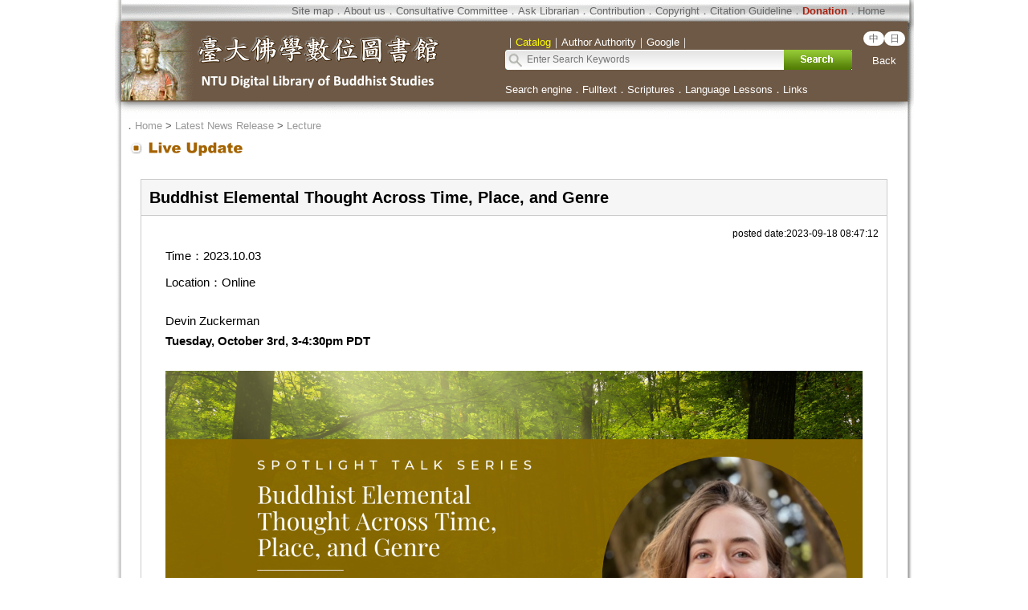

--- FILE ---
content_type: text/html;charset=utf-8
request_url: https://buddhism.lib.ntu.edu.tw/website/latestnewsdetail_en.jsp?id=27678
body_size: 3976
content:














<html>
<head>
	<!-- Global site tag (gtag.js) - Google Analytics -->
	<script async src="https://www.googletagmanager.com/gtag/js?id=G-W1HN00TY2L"></script>
	<script src="https://buddhism.lib.ntu.edu.tw/common/gtag.js" type="text/javascript"></script>
	<base href="https://buddhism.lib.ntu.edu.tw/" >
	<meta http-equiv="Content-Type" content="text/html; charset=utf-8">
	<title>NTU Digital Library of Buddhist Studies ::: Latest News Release</title>
	<link rel="SHORTCUT ICON" href="images/weblogo.ico">
	<link rel=stylesheet type="text/css" href="style.css"> 
	<link rel=stylesheet type="text/css" href="style_v1.css">
	<script src="javascript.js" type="text/javascript"></script>
	<script src="jquery.js" type="text/javascript"></script>
	<style>
.classShadowBoxClose
{
	float:right;
	position:relative;
	top: 5px;
	right:-5px;

	background-image:url(images/dot/cancel20.png);
	background-repeat:no-repeat;
	background-color:#FFFFFF;
	border:0px solid #FFFFFF;
	width:30px;
	height:30px;
	margin-right:0px;
	cursor:pointer;
}	
	</style>
	
<script>
var thisID="";
	function showNews(seq){
		if(thisID==seq){
			$("#msgPanel").remove(); 
			thisID="";
			return false;
		} else {
			thisID=seq;
		}
		
		$("#msgPanel").remove();
		$("<tr id=\"msgPanel\" style=\"display:none\"><td colspan=\"4\"><span class=\"classShadowBoxClose\" onclick=\"closeshadow()\"></span><div id=\"msgContent\" style=\"margin-left:10px;margin-top:10px;margin-right:15px;\"></div></td></tr>").insertAfter($("#"+seq+"").parent().parent());
		url="jsondata?action=getSingleNews&seq="+seq+"&language=en";
		//console.log(url);
		$.getJSON(url,function(data){
			if(data.source!=undefined){
				if(data.source.length>0){
					for(i=0;i<data.source.length;i++){
						$("#title").html(data.source[i].title);
						$("#create_time").html("posted date:"+data.source[i].create_time);
						
						if(data.source[i].active_time!="") $("#active_time").html("&nbsp;&nbsp;&nbsp;&nbsp; Time："+data.source[i].active_time);
						if(data.source[i].place!="") $("#place").html("&nbsp;&nbsp;&nbsp;&nbsp; Location："+data.source[i].place);
						if(data.source[i].place=="") $("#place").css("display","none")
						
						$("#content").html(data.source[i].body.replace(/\r\n/g,"<br/>"));
						
						if(data.source[i].url!="") $("#url").html("&nbsp;&nbsp;● Related Link：<a href=\""+data.source[i].url+"\" target=\"_blank\" class=\"extendsearch\" style=\"font-size:15px\"><img src=\"images/dot/link.png\" width=\"24px\" style='position:relative;top:8px;'></a>");
						if(data.source[i].url=="") $("#url").css("display","none")
                        if(data.source[i].coverage!="")  $("#coverage").html("<img src='../images/news/"+data.source[i].coverage+"' width='100%'>")
                        
						$("#newsClass").html(" > <a class=\"guide\" href='toModule.do?prefix=/website&page=/latestnews_en.jsp?category="+data.source[i].classcode+"'>"+data.source[i].classename+"</a>");
					}
				}else{
					
				}
			}
		}).done(function(data) {
			$("#msgPanel").fadeIn(400);

			var offset=$('#msgPanel').offset();

			$('html,body').animate({scrollTop: $('#msgPanel').offset().top-35}, 50);

			
		})

	}

	function closeshadow(){
		$("#msgPanel").remove();
	}
	
	$(function(){
	    $(window).scroll(function () {
	        var scrollVal = $(this).scrollTop();
	        
	        if(scrollVal>230){
	        	$("#newsClassPanel").css({"position":"fixed","top":"15","width":"120px"})
	        }
	        if(scrollVal<230){
	        	$("#newsClassPanel").css("position","static")
	        }
	        
	        
	    });
	});
	
</script>
</head>
<body>

<table align="center" class="MainPanel">
    <tr>
	<td valign="top" colspan="3" class="MainPanelHeader">

<div align='center'><input type='hidden' name='choose' id='choose' value='SearchForm1'>
	<table border='0' width='995' cellspacing='0' cellpadding='4' height='148'>
		<tr>
			<td height='25' colspan='3'>
			<p align='right' style='font-size:10pt'>
			<font size='2' color='#FFFFFF'><a class='topheader' href='en/aboutus/sitemap.jsp'>Site map</a></font><font color='#676767'>．<a class='topheader' href='en/aboutus/aboutus.jsp'>About us</a>．<a class='topheader' href='en/aboutus/consultants.jsp'>Consultative Committee</a>．<a class='topheader' href='en/aboutus/contactus.jsp'>Ask Librarian</a>．<a class='topheader' href='en/aboutus/search_reg.jsp'>Contribution</a>．<a class='topheader' href='en/aboutus/copyright.jsp'>Copyright</a>．<a class='topheader' href="en/aboutus/cite.jsp">Citation Guideline</a>．<a class='topheader' href="en/aboutus/donate.jsp"><font size='2' color='#AA2211'><b>Donation</b></font></a>．<a class='topheader' href='./en/index.jsp'>Home</a>&nbsp;&nbsp;&nbsp;&nbsp;&nbsp;&nbsp;&nbsp;&nbsp;</font></td>
		</tr>
		<tr>
			<td width='474' rowspan='2'><a href='https://buddhism.lib.ntu.edu.tw/en/index.jsp'><img src='https://buddhism.lib.ntu.edu.tw/images/headlogolink.gif' border=0></a></td>
			<td valign='bottom' height='45'><font style='font-size:10pt' color='#FFFFFF'>｜<span id='S1' style='color:yellow'>Catalog</span>｜<span id='S2'>Author Authority</span>｜<!-- <span id='S3'>Chinese Buddhist Art</span>｜ --><span id='S4'>Google</span>｜</font><br>
			<div id='searchpanel'>
				<form name='SearchForm1' id='SearchForm1' method='get' action='en/search/default.jsp' style='margin-top:0px;margin-bottom:0px;'>
				<table border='0' cellspacing='0' cellpadding='0'>
					<tr><td width='360' height='25' background='https://buddhism.lib.ntu.edu.tw/images/search-input.gif' align='left'><input name='q' type='text' size='40' style='border: 0px none;background-color: transparent;font-size: 12; margin-left:25' onkeydown='if(window.event.keyCode==13) $("#SearchForm1").submit()' placeholder='Enter Search Keywords'></td>
						<td><button type='submit' onclick='$('#SearchForm1').submit()' onmouseover="this.style.cursor='pointer';" onmouseout="this.style.cursor='auto';" style="border:0px solid #000000;width:85px;height:25px;background-image:url('https://buddhism.lib.ntu.edu.tw/images/search-submit-en.gif');">&nbsp;</button></td>
					</tr>
				</table>
				</form>
			</div>
			</td>
			<td width='65' valign='top' align=center>
				<div style='margin-top: 7'><b><font size='2' color='#FFFFFF' face='Arial'>
	                <span class="badge-version"><a href='../index.jsp'>中</a></span><span class="badge-version"><a href='../jp/index.jsp'>日</a></span></font></b>
					<!--<a class='select' href='../DLMBS/index.jsp'>中文版</a></font></b>-->
                    <br><br><a class='select' href='javascript:history.go(-1);'>Back</a></div>
			</td>
		</tr>
		<tr>
			<td width='501' colspan='2' height='40' style='font-size:10pt'><font color='#FFFFFF'><a class='select' href='./en/search/'>Search engine</a>．<a class='select' href='./en/fulltext/'>Fulltext</a>．<a class='select' href='./en/sutra/'>Scriptures</a>．<a class='select' href='./en/lesson/'>Language Lessons</a>．<a class='select' href='./en/website/'>Links</a></font></td>
		</tr>
		<tr>
			<td width='474' height='15'></td>
			<td width='501' height='15' colspan='2'></td>
		</tr>
	</table>
</div>

<script language="javascript">
function setChoose(span){
	$("#S1").css("color","#FFFFFF");
	$("#S2").css("color","#FFFFFF");
	$("#S3").css("color","#FFFFFF");
	$("#S4").css("color","#FFFFFF");
	$("#"+span).css("color","yellow");
}

$(function(){	
	$("#S1").click(function(){
		$("#choose").val("SearchForm1");
		setChoose("S1");
		$("#searchpanel").html("<form name='SearchForm1' id='SearchForm1' method='get' style=\"margin-top:0px;margin-bottom:0px;\" action='search/default.jsp'><table border='0' cellspacing='0' cellpadding='0'><tr><td width='360' height='25' background='https://buddhism.lib.ntu.edu.tw/images/search-input.gif' align='left'><input name='q' type='text' size='40' style='border: 0px none;background-color: transparent;font-size: 12; margin-left:25' onkeydown='if(window.event.keyCode==13) $(\"#SearchForm1\").submit()' placeholder=\"Enter Search Keywords\"></td><td><button type='submit' onclick=\"$('#SearchForm1').submit()\" onmouseover=\"this.style.cursor='pointer';\" onmouseout=\"this.style.cursor='auto';\" style=\"border:0px solid #000000;width:85px;height:25px;background-image:url('https://buddhism.lib.ntu.edu.tw/images/search-submit-en.gif');\">&nbsp;</button></td></tr></table></form>");
	});
	$("#S1").mouseover(function() {
		this.style.color="yellow";
		this.style.cursor="pointer";
	});
	$("#S1").mouseout(function() {
		if($("#choose").val()!="SearchForm1") this.style.color="#FFFFFF";
	});
	
	$("#S2").click(function(){
		$("#choose").val("SearchForm2");
		setChoose("S2");
		$("#searchpanel").html("<form name='SearchForm2' id='SearchForm2' method='POST' style=\"margin-top:0px;margin-bottom:0px;\" action='https://buddhism.lib.ntu.edu.tw/en/author/authorlist.jsp'><table border='0' cellspacing='0' cellpadding='0'><input type='hidden' name='cboAuthorQryRule' value='part'><tr><td width='360' height='25' background='https://buddhism.lib.ntu.edu.tw/images/search-input.gif' align='left'><input name='txtAuthorQryString' id='txtAuthorQryString' type='text' size='40' style='border: 0px none;background-color: transparent;font-size: 12; margin-left:25' onkeydown='if(window.event.keyCode==13) $(\"#SearchForm2\").submit()' placeholder=\"Enter Search Keywords\"></td><td><button type='submit' onclick=\"$('#SearchForm2').submit()\" onmouseover=\"this.style.cursor='pointer';\" onmouseout=\"this.style.cursor='auto';\" style=\"border:0px solid #000000;width:85px;height:25px;background-image:url('https://buddhism.lib.ntu.edu.tw/images/search-submit-en.gif');\">&nbsp;</button></td></tr></table></form>");
	});
	$("#S2").mouseover(function() {
		this.style.color="yellow";
		this.style.cursor="pointer";
	});
	$("#S2").mouseout(function() {
		if($("#choose").val()!="SearchForm2") this.style.color="#FFFFFF";
	});
	
	$("#S3").click(function(){
		$("#choose").val("SearchForm3");
		setChoose("S3");
		$("#searchpanel").html("<form name='SearchForm3' id='SearchForm3' method='POST' style=\"margin-top:0px;margin-bottom:0px;\" action='http://140.112.115.46/paper/user/general_01.asp'><table border='0' cellspacing='0' cellpadding='0'><input type='hidden' name='step' value='1'><input type='hidden' name='search_type' value='不限欄位'><tr><td width='360' height='25' background='https://buddhism.lib.ntu.edu.tw/images/search-input.gif' align='left'><input name='search_text' id='search_text' type='text' size='40' style='border: 0px none;background-color: transparent;font-size: 12; margin-left:25' onkeydown='if(window.event.keyCode==13) $(\"#SearchForm3\").submit()' placeholder=\"Enter Search Keywords\"></td><td><button type='submit' onclick=\"$('#SearchForm3').submit()\" onmouseover=\"this.style.cursor='pointer';\" onmouseout=\"this.style.cursor='auto';\" style=\"border:0px solid #000000;width:85px;height:25px;background-image:url('https://buddhism.lib.ntu.edu.tw/images/search-submit-en.gif');\">&nbsp;</button></td></tr></table></form>");
	});
	$("#S3").mouseover(function() {
		this.style.color="yellow";
		this.style.cursor="pointer";
	});
	$("#S3").mouseout(function() {
		if($("#choose").val()!="SearchForm3") this.style.color="#FFFFFF";
	});
	
	$("#S4").click(function(){
		$("#choose").val("SearchForm4");
		setChoose("S4");
		$("#searchpanel").html("<form name='SearchForm4' id='SearchForm4' method='get' style=\"margin-top:0px;margin-bottom:0px;\" action='https://www.google.com/search'><table border='0' cellspacing='0' cellpadding='0'><input type=hidden name=sitesearch value='http://buddhism.lib.ntu.edu.tw'><tr><td width='360' height='25' background='https://buddhism.lib.ntu.edu.tw/images/search-input.gif' align='left'><input name='as_q' id='as_q' type='text' size='40' style='border: 0px none;background-color: transparent;font-size: 12; margin-left:25' onkeydown='if(window.event.keyCode==13) $(\"#SearchForm4\").submit()' placeholder=\"Enter Search Keywords\"></td><td><button type='submit' onclick=\"$('#SearchForm4').submit()\" onmouseover=\"this.style.cursor='pointer';\" onmouseout=\"this.style.cursor='auto';\" style=\"border:0px solid #000000;width:85px;height:25px;background-image:url('https://buddhism.lib.ntu.edu.tw/images/search-submit-en.gif');\">&nbsp;</button></td></tr></table></form>");
	});
	$("#S4").mouseover(function() {
		this.style.color="yellow";
		this.style.cursor="pointer";
	});
	$("#S4").mouseout(function() {
		if($("#choose").val()!="SearchForm4") this.style.color="#FFFFFF";
	});
})
</script>
</td>
    </tr>
    <tr>
        <td class="MainPanelLeft"></td>
        <td class="MainPanelCenter">
        <!------------------------------ 主要網頁內容 Start ------------------------------>
        <!------------------------------ 1.指南 Start ------------------------------>
		<div class="guide">．<a href="en/./index.jsp" class="guide">Home</a> > <a class="guide" href="toModule.do?prefix=/website&page=/latestnews_en.jsp">Latest News Release</a><span id="newsClass"></span></div>
        <!------------------------------ 1.指南  End  ------------------------------>
        <!------------------------------ 2.單元功能選單 Start ------------------------------>
		<table border="0" width="100%">
			<tr>
				<td><a href="toModule.do?prefix=/website&page=/latestnews_en.jsp"><img src="en/images/title/Title_LiveUpdate.gif" border="0"></a></td>
				<td width="85%" valign="bottom">
				<div class="pagetitle">
					&nbsp;</div></td>
				<td width="130" valign="bottom" align="right">

				</td>
			</tr>
		</table><br>
        <!------------------------------ 2.單元功能選單  End  ------------------------------>
        <!------------------------------ 3.單元內容 Start ------------------------------>
		<table border="0" width="100%" height="300" cellspacing=4 cellpadding=4>
			<tr>
				<td width="180" valign="top" height="800" align="center">
				<!------------------------------ 3.1 單元內容 (左) Start ------------------------------>
				<!------------------------------ 3.1 單元內容 (左)  End  ------------------------------>
				</td>
				<td valign="top" width="100%">
				<!------------------------------ 3.2 單元內容  (中) Start ------------------------------>



<table border=1 width="100%" cellpadding="10" cellspacing="2" bordercolor="#CCCCCC" style="BORDER-COLLAPSE: collapse">
	<tr>
		<td bgcolor="#f6f6f6">
			<div id="title" style="font-size:20px;color:#000000;line-height:24px; font-weight: bold;"></div>
		</td>
	</tr>
	<tr>
		<td>
			<div id="create_time" style="font-size:12px;color:#000000;text-align:right;line-height:25px;" ></div>
			<div id="active_time" style="font-size:15px;color:#000000;line-height:30px;background-color:#FFFFFF"></div>
			<div id="place" style="font-size:15px;color:#000000;line-height:30px;background-color:#FFFFFF;margin-top:3px;"></div>
			<div id="content" style="font-size:15px;color:#000000;line-height:25px;margin-top:20px;margin-left:20px;margin-right:20px;"></div>
            <div id="coverage"></div>
			<div id="url" style="font-size:15px;color:#000000;line-height:40px;background-color:#F0F0F0;margin-top:25px;"></div>
		</td>
	</tr>
</table><br>
<div align="center"><input name="goback" type="button" onclick="window.history.go(-1);" onkeypress="window.history.go(-1);" value="Back" style="font-size:15px;color:#000000;"></div>
<br><br><br><br><br><br>
<br><br><br><br><br><br>
<br><br><br><br><br><br>


<br><br><br>
				<!------------------------------ 3.2 單元內容  (中) End ------------------------------>
				</td>
			  <td width="5" bgcolor="#FFFFFF" valign="top">
				<!------------------------------ 3.3 單元內容 (右) Start------------------------------>				
					
				<!------------------------------ 3.3 單元內容 (右) End------------------------------>					
				</td>
			</tr>
		</table>
        <!------------------------------ 3.單元內容 Start ------------------------------>
        <!------------------------------ 主要網頁內容  End  ------------------------------>
        </td>
        <td class="MainPanelRight"></td>
    </tr>
    <tr>
        <td colspan="3" class="MainPanelFooter"><script src="footer_en.js" type="text/javascript"></script></td>
    </tr>
</table>


<script>
	showNews(27678)
</script>

</body>

</html>

--- FILE ---
content_type: text/html;charset=ISO-8859-1
request_url: https://buddhism.lib.ntu.edu.tw/jsondata?action=getSingleNews&seq=27678&language=en
body_size: 1110
content:
{"source":[{"coverage":"","create_time":"2023-09-18 08:47:12","show":"1","active_date":"2023-10-04 00:00:00.0","title":"Buddhist Elemental Thought Across Time, Place, and Genre","body":"Devin Zuckerman\r\n<b>Tuesday, October 3rd, 3-4:30pm PDT<\/b>\r\n\r\n<img src='https:\/\/www.mangalamresearch.org\/wp-content\/uploads\/2023\/09\/Eventbrite-Devin-Zuckerman-Spotlight-talk-Series--1536x768.png' width='100%'> \r\n\r\nBuddhist theories of the primary elements of earth, water, fire, and wind are widely known as characterizations of the \u201cnatural world\u201d in the context of the materialist philosophies of the Abhidharmatraditions. However, less scholarly attention has been paid to their important role in other kinds of Buddhist knowledge systems and practices, such as contemplation, ritual, medicine, and astrology. These discourses, which have been entwined with doctrine in important ways throughout Buddhist history, convey a different set of concerns, preoccupations, and theorizations regarding the world and its inhabitants, human and otherwise. Drawing on materials from across the Indian and Tibetan Buddhist canon, this talk explores a diverse array of elemental theories and practices as an overlooked site for Buddhist understandings of the \u201cnatural world.\u201d\r\n\r\nDevin Zuckerman is a Ph.D. candidate at the University of Virginia, currently completing her dissertation, \u201cEarth, Water, Fire, Wind, and Space: Elemental Theory in the Development of the Great Perfection Seminal Heart (Rdzogs chen snying thig) Tradition of Tibet.\u201d Her research examines Tibetan Buddhist discourses on the body, the senses, and the surrounding environment, and the role of these themes in contemplative practice traditions.\r\n\r\nPlease register <a href='https:\/\/www.eventbrite.com\/e\/buddhist-elemental-thought-across-time-place-and-genre-tickets-714786163657?aff=oddtdtcreator' target='_blank' class='extendsearch12'>HERE<\/a>","url":"https:\/\/www.mangalamresearch.org\/spotlight-lecture-series\/","active_time":"2023.10.03","classcode":"3","place":"Online","classename":"Lecture","seq":"27678","classcname":"\u8b1b\u5ea7"}],"error":"none"}